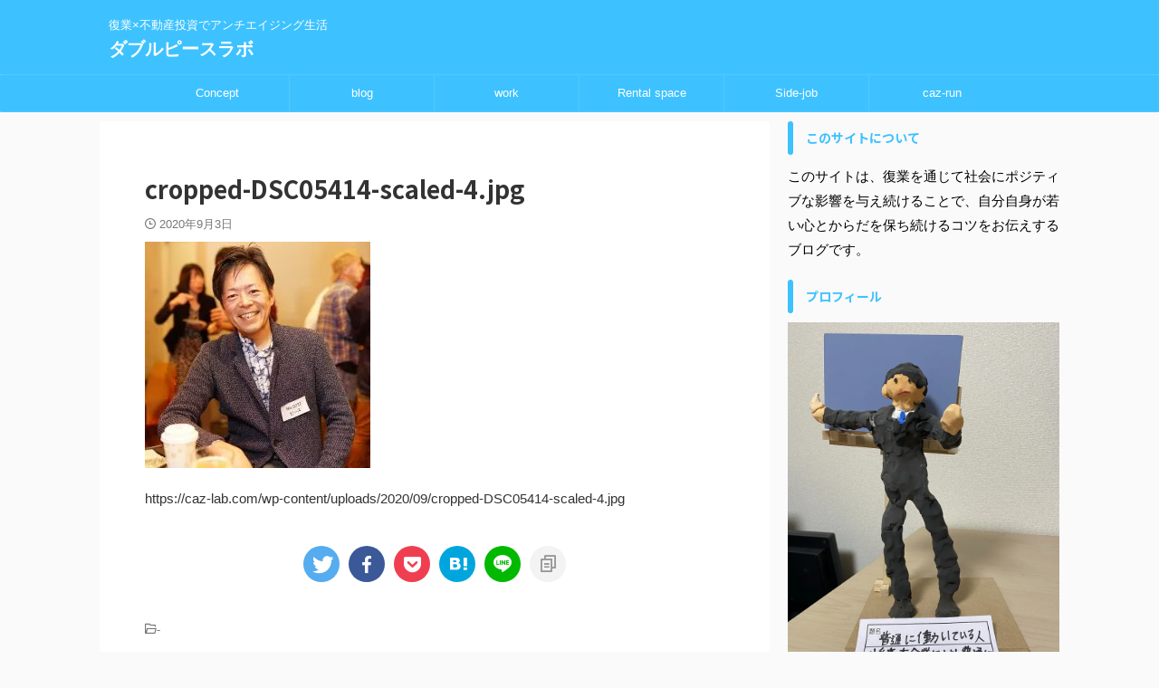

--- FILE ---
content_type: text/html; charset=UTF-8
request_url: https://caz-lab.com/cropped-dsc05414-scaled-4-jpg/
body_size: 14719
content:

<!DOCTYPE html>
<!--[if lt IE 7]>
<html class="ie6" dir="ltr" lang="ja"
	prefix="og: https://ogp.me/ns#" > <![endif]-->
<!--[if IE 7]>
<html class="i7" dir="ltr" lang="ja"
	prefix="og: https://ogp.me/ns#" > <![endif]-->
<!--[if IE 8]>
<html class="ie" dir="ltr" lang="ja"
	prefix="og: https://ogp.me/ns#" > <![endif]-->
<!--[if gt IE 8]><!-->
<html dir="ltr" lang="ja"
	prefix="og: https://ogp.me/ns#"  class="s-navi-search-overlay ">
	<!--<![endif]-->
	<head prefix="og: http://ogp.me/ns# fb: http://ogp.me/ns/fb# article: http://ogp.me/ns/article#">
				<meta charset="UTF-8" >
		<meta name="viewport" content="width=device-width,initial-scale=1.0,user-scalable=no,viewport-fit=cover">
		<meta name="format-detection" content="telephone=no" >
		<meta name="referrer" content="no-referrer-when-downgrade"/>

					<meta name="robots" content="noindex,follow">
		
		<link rel="alternate" type="application/rss+xml" title="ダブルピースラボ RSS Feed" href="https://caz-lab.com/feed/" />
		<link rel="pingback" href="https://caz-lab.com/xmlrpc.php" >
		<!--[if lt IE 9]>
		<script src="https://caz-lab.com/wp-content/themes/affinger/js/html5shiv.js"></script>
		<![endif]-->
				
		<!-- All in One SEO 4.2.5.1 - aioseo.com -->
		<meta name="description" content="https://caz-lab.com/wp-content/uploads/2020/09/cropped-DSC05414-scaled-4.jpg" />
		<meta name="robots" content="max-image-preview:large" />
		<link rel="canonical" href="https://caz-lab.com/cropped-dsc05414-scaled-4-jpg/" />
		<meta name="generator" content="All in One SEO (AIOSEO) 4.2.5.1 " />
		<meta property="og:locale" content="ja_JP" />
		<meta property="og:site_name" content="ダブルピースラボ | 復業×不動産投資でアンチエイジング生活" />
		<meta property="og:type" content="article" />
		<meta property="og:title" content="cropped-DSC05414-scaled-4.jpg | ダブルピースラボ" />
		<meta property="og:url" content="https://caz-lab.com/cropped-dsc05414-scaled-4-jpg/" />
		<meta property="article:published_time" content="2020-09-03T13:13:13+00:00" />
		<meta property="article:modified_time" content="2020-09-03T13:13:13+00:00" />
		<meta name="twitter:card" content="summary" />
		<meta name="twitter:title" content="cropped-DSC05414-scaled-4.jpg | ダブルピースラボ" />
		<script type="application/ld+json" class="aioseo-schema">
			{"@context":"https:\/\/schema.org","@graph":[{"@type":"BreadcrumbList","@id":"https:\/\/caz-lab.com\/cropped-dsc05414-scaled-4-jpg\/#breadcrumblist","itemListElement":[{"@type":"ListItem","@id":"https:\/\/caz-lab.com\/#listItem","position":1,"item":{"@type":"WebPage","@id":"https:\/\/caz-lab.com\/","name":"\u30db\u30fc\u30e0","description":"\u5fa9\u696d\u00d7\u4e0d\u52d5\u7523\u6295\u8cc7\u3067\u30a2\u30f3\u30c1\u30a8\u30a4\u30b8\u30f3\u30b0\u751f\u6d3b","url":"https:\/\/caz-lab.com\/"},"nextItem":"https:\/\/caz-lab.com\/cropped-dsc05414-scaled-4-jpg\/#listItem"},{"@type":"ListItem","@id":"https:\/\/caz-lab.com\/cropped-dsc05414-scaled-4-jpg\/#listItem","position":2,"item":{"@type":"WebPage","@id":"https:\/\/caz-lab.com\/cropped-dsc05414-scaled-4-jpg\/","name":"cropped-DSC05414-scaled-4.jpg","description":"https:\/\/caz-lab.com\/wp-content\/uploads\/2020\/09\/cropped-DSC05414-scaled-4.jpg","url":"https:\/\/caz-lab.com\/cropped-dsc05414-scaled-4-jpg\/"},"previousItem":"https:\/\/caz-lab.com\/#listItem"}]},{"@type":"Organization","@id":"https:\/\/caz-lab.com\/#organization","name":"\u30c0\u30d6\u30eb\u30d4\u30fc\u30b9\u30e9\u30dc","url":"https:\/\/caz-lab.com\/"},{"@type":"WebSite","@id":"https:\/\/caz-lab.com\/#website","url":"https:\/\/caz-lab.com\/","name":"\u30c0\u30d6\u30eb\u30d4\u30fc\u30b9\u30e9\u30dc","description":"\u5fa9\u696d\u00d7\u4e0d\u52d5\u7523\u6295\u8cc7\u3067\u30a2\u30f3\u30c1\u30a8\u30a4\u30b8\u30f3\u30b0\u751f\u6d3b","inLanguage":"ja","publisher":{"@id":"https:\/\/caz-lab.com\/#organization"}},{"@type":"ItemPage","@id":"https:\/\/caz-lab.com\/cropped-dsc05414-scaled-4-jpg\/#itempage","url":"https:\/\/caz-lab.com\/cropped-dsc05414-scaled-4-jpg\/","name":"cropped-DSC05414-scaled-4.jpg | \u30c0\u30d6\u30eb\u30d4\u30fc\u30b9\u30e9\u30dc","description":"https:\/\/caz-lab.com\/wp-content\/uploads\/2020\/09\/cropped-DSC05414-scaled-4.jpg","inLanguage":"ja","isPartOf":{"@id":"https:\/\/caz-lab.com\/#website"},"breadcrumb":{"@id":"https:\/\/caz-lab.com\/cropped-dsc05414-scaled-4-jpg\/#breadcrumblist"},"author":"https:\/\/caz-lab.com\/author\/caz-mirai\/#author","creator":"https:\/\/caz-lab.com\/author\/caz-mirai\/#author","datePublished":"2020-09-03T13:13:13+09:00","dateModified":"2020-09-03T13:13:13+09:00"}]}
		</script>
		<script type="text/javascript" >
			window.ga=window.ga||function(){(ga.q=ga.q||[]).push(arguments)};ga.l=+new Date;
			ga('create', "UA-180645521-1", 'auto');
			ga('send', 'pageview');
		</script>
		<script async src="https://www.google-analytics.com/analytics.js"></script>
		<!-- All in One SEO -->

<title>cropped-DSC05414-scaled-4.jpg | ダブルピースラボ</title>
<link rel='dns-prefetch' href='//ajax.googleapis.com' />
<link rel='dns-prefetch' href='//stats.wp.com' />
<link rel='dns-prefetch' href='//c0.wp.com' />
<link rel='dns-prefetch' href='//i0.wp.com' />
<link rel='dns-prefetch' href='//pagead2.googlesyndication.com' />
<script type="text/javascript">
/* <![CDATA[ */
window._wpemojiSettings = {"baseUrl":"https:\/\/s.w.org\/images\/core\/emoji\/14.0.0\/72x72\/","ext":".png","svgUrl":"https:\/\/s.w.org\/images\/core\/emoji\/14.0.0\/svg\/","svgExt":".svg","source":{"concatemoji":"https:\/\/caz-lab.com\/wp-includes\/js\/wp-emoji-release.min.js?ver=6.4.2"}};
/*! This file is auto-generated */
!function(i,n){var o,s,e;function c(e){try{var t={supportTests:e,timestamp:(new Date).valueOf()};sessionStorage.setItem(o,JSON.stringify(t))}catch(e){}}function p(e,t,n){e.clearRect(0,0,e.canvas.width,e.canvas.height),e.fillText(t,0,0);var t=new Uint32Array(e.getImageData(0,0,e.canvas.width,e.canvas.height).data),r=(e.clearRect(0,0,e.canvas.width,e.canvas.height),e.fillText(n,0,0),new Uint32Array(e.getImageData(0,0,e.canvas.width,e.canvas.height).data));return t.every(function(e,t){return e===r[t]})}function u(e,t,n){switch(t){case"flag":return n(e,"\ud83c\udff3\ufe0f\u200d\u26a7\ufe0f","\ud83c\udff3\ufe0f\u200b\u26a7\ufe0f")?!1:!n(e,"\ud83c\uddfa\ud83c\uddf3","\ud83c\uddfa\u200b\ud83c\uddf3")&&!n(e,"\ud83c\udff4\udb40\udc67\udb40\udc62\udb40\udc65\udb40\udc6e\udb40\udc67\udb40\udc7f","\ud83c\udff4\u200b\udb40\udc67\u200b\udb40\udc62\u200b\udb40\udc65\u200b\udb40\udc6e\u200b\udb40\udc67\u200b\udb40\udc7f");case"emoji":return!n(e,"\ud83e\udef1\ud83c\udffb\u200d\ud83e\udef2\ud83c\udfff","\ud83e\udef1\ud83c\udffb\u200b\ud83e\udef2\ud83c\udfff")}return!1}function f(e,t,n){var r="undefined"!=typeof WorkerGlobalScope&&self instanceof WorkerGlobalScope?new OffscreenCanvas(300,150):i.createElement("canvas"),a=r.getContext("2d",{willReadFrequently:!0}),o=(a.textBaseline="top",a.font="600 32px Arial",{});return e.forEach(function(e){o[e]=t(a,e,n)}),o}function t(e){var t=i.createElement("script");t.src=e,t.defer=!0,i.head.appendChild(t)}"undefined"!=typeof Promise&&(o="wpEmojiSettingsSupports",s=["flag","emoji"],n.supports={everything:!0,everythingExceptFlag:!0},e=new Promise(function(e){i.addEventListener("DOMContentLoaded",e,{once:!0})}),new Promise(function(t){var n=function(){try{var e=JSON.parse(sessionStorage.getItem(o));if("object"==typeof e&&"number"==typeof e.timestamp&&(new Date).valueOf()<e.timestamp+604800&&"object"==typeof e.supportTests)return e.supportTests}catch(e){}return null}();if(!n){if("undefined"!=typeof Worker&&"undefined"!=typeof OffscreenCanvas&&"undefined"!=typeof URL&&URL.createObjectURL&&"undefined"!=typeof Blob)try{var e="postMessage("+f.toString()+"("+[JSON.stringify(s),u.toString(),p.toString()].join(",")+"));",r=new Blob([e],{type:"text/javascript"}),a=new Worker(URL.createObjectURL(r),{name:"wpTestEmojiSupports"});return void(a.onmessage=function(e){c(n=e.data),a.terminate(),t(n)})}catch(e){}c(n=f(s,u,p))}t(n)}).then(function(e){for(var t in e)n.supports[t]=e[t],n.supports.everything=n.supports.everything&&n.supports[t],"flag"!==t&&(n.supports.everythingExceptFlag=n.supports.everythingExceptFlag&&n.supports[t]);n.supports.everythingExceptFlag=n.supports.everythingExceptFlag&&!n.supports.flag,n.DOMReady=!1,n.readyCallback=function(){n.DOMReady=!0}}).then(function(){return e}).then(function(){var e;n.supports.everything||(n.readyCallback(),(e=n.source||{}).concatemoji?t(e.concatemoji):e.wpemoji&&e.twemoji&&(t(e.twemoji),t(e.wpemoji)))}))}((window,document),window._wpemojiSettings);
/* ]]> */
</script>
<style id='wp-emoji-styles-inline-css' type='text/css'>

	img.wp-smiley, img.emoji {
		display: inline !important;
		border: none !important;
		box-shadow: none !important;
		height: 1em !important;
		width: 1em !important;
		margin: 0 0.07em !important;
		vertical-align: -0.1em !important;
		background: none !important;
		padding: 0 !important;
	}
</style>
<link rel='stylesheet' id='wp-block-library-css' href='https://c0.wp.com/c/6.4.2/wp-includes/css/dist/block-library/style.min.css' type='text/css' media='all' />
<link rel='stylesheet' id='mediaelement-css' href='https://c0.wp.com/c/6.4.2/wp-includes/js/mediaelement/mediaelementplayer-legacy.min.css' type='text/css' media='all' />
<link rel='stylesheet' id='wp-mediaelement-css' href='https://c0.wp.com/c/6.4.2/wp-includes/js/mediaelement/wp-mediaelement.min.css' type='text/css' media='all' />
<style id='jetpack-sharing-buttons-style-inline-css' type='text/css'>
.jetpack-sharing-buttons__services-list{display:flex;flex-direction:row;flex-wrap:wrap;gap:0;list-style-type:none;margin:5px;padding:0}.jetpack-sharing-buttons__services-list.has-small-icon-size{font-size:12px}.jetpack-sharing-buttons__services-list.has-normal-icon-size{font-size:16px}.jetpack-sharing-buttons__services-list.has-large-icon-size{font-size:24px}.jetpack-sharing-buttons__services-list.has-huge-icon-size{font-size:36px}@media print{.jetpack-sharing-buttons__services-list{display:none!important}}.editor-styles-wrapper .wp-block-jetpack-sharing-buttons{gap:0;padding-inline-start:0}ul.jetpack-sharing-buttons__services-list.has-background{padding:1.25em 2.375em}
</style>
<style id='classic-theme-styles-inline-css' type='text/css'>
/*! This file is auto-generated */
.wp-block-button__link{color:#fff;background-color:#32373c;border-radius:9999px;box-shadow:none;text-decoration:none;padding:calc(.667em + 2px) calc(1.333em + 2px);font-size:1.125em}.wp-block-file__button{background:#32373c;color:#fff;text-decoration:none}
</style>
<style id='global-styles-inline-css' type='text/css'>
body{--wp--preset--color--black: #000000;--wp--preset--color--cyan-bluish-gray: #abb8c3;--wp--preset--color--white: #ffffff;--wp--preset--color--pale-pink: #f78da7;--wp--preset--color--vivid-red: #cf2e2e;--wp--preset--color--luminous-vivid-orange: #ff6900;--wp--preset--color--luminous-vivid-amber: #fcb900;--wp--preset--color--light-green-cyan: #eefaff;--wp--preset--color--vivid-green-cyan: #00d084;--wp--preset--color--pale-cyan-blue: #1DA1F2;--wp--preset--color--vivid-cyan-blue: #1877f2;--wp--preset--color--vivid-purple: #9b51e0;--wp--preset--color--soft-red: #e92f3d;--wp--preset--color--light-grayish-red: #fdf0f2;--wp--preset--color--vivid-yellow: #ffc107;--wp--preset--color--very-pale-yellow: #fffde7;--wp--preset--color--very-light-gray: #fafafa;--wp--preset--color--very-dark-gray: #313131;--wp--preset--color--original-color-a: #00B900;--wp--preset--color--original-color-b: #f4fff4;--wp--preset--color--original-color-c: #F3E5F5;--wp--preset--color--original-color-d: #9E9D24;--wp--preset--gradient--vivid-cyan-blue-to-vivid-purple: linear-gradient(135deg,rgba(6,147,227,1) 0%,rgb(155,81,224) 100%);--wp--preset--gradient--light-green-cyan-to-vivid-green-cyan: linear-gradient(135deg,rgb(122,220,180) 0%,rgb(0,208,130) 100%);--wp--preset--gradient--luminous-vivid-amber-to-luminous-vivid-orange: linear-gradient(135deg,rgba(252,185,0,1) 0%,rgba(255,105,0,1) 100%);--wp--preset--gradient--luminous-vivid-orange-to-vivid-red: linear-gradient(135deg,rgba(255,105,0,1) 0%,rgb(207,46,46) 100%);--wp--preset--gradient--very-light-gray-to-cyan-bluish-gray: linear-gradient(135deg,rgb(238,238,238) 0%,rgb(169,184,195) 100%);--wp--preset--gradient--cool-to-warm-spectrum: linear-gradient(135deg,rgb(74,234,220) 0%,rgb(151,120,209) 20%,rgb(207,42,186) 40%,rgb(238,44,130) 60%,rgb(251,105,98) 80%,rgb(254,248,76) 100%);--wp--preset--gradient--blush-light-purple: linear-gradient(135deg,rgb(255,206,236) 0%,rgb(152,150,240) 100%);--wp--preset--gradient--blush-bordeaux: linear-gradient(135deg,rgb(254,205,165) 0%,rgb(254,45,45) 50%,rgb(107,0,62) 100%);--wp--preset--gradient--luminous-dusk: linear-gradient(135deg,rgb(255,203,112) 0%,rgb(199,81,192) 50%,rgb(65,88,208) 100%);--wp--preset--gradient--pale-ocean: linear-gradient(135deg,rgb(255,245,203) 0%,rgb(182,227,212) 50%,rgb(51,167,181) 100%);--wp--preset--gradient--electric-grass: linear-gradient(135deg,rgb(202,248,128) 0%,rgb(113,206,126) 100%);--wp--preset--gradient--midnight: linear-gradient(135deg,rgb(2,3,129) 0%,rgb(40,116,252) 100%);--wp--preset--font-size--small: 0.9px;--wp--preset--font-size--medium: 20px;--wp--preset--font-size--large: 1.5px;--wp--preset--font-size--x-large: 42px;--wp--preset--font-size--st-regular: 1px;--wp--preset--font-size--huge: 3px;--wp--preset--spacing--20: 0.44rem;--wp--preset--spacing--30: 0.67rem;--wp--preset--spacing--40: 1rem;--wp--preset--spacing--50: 1.5rem;--wp--preset--spacing--60: 2.25rem;--wp--preset--spacing--70: 3.38rem;--wp--preset--spacing--80: 5.06rem;--wp--preset--shadow--natural: 6px 6px 9px rgba(0, 0, 0, 0.2);--wp--preset--shadow--deep: 12px 12px 50px rgba(0, 0, 0, 0.4);--wp--preset--shadow--sharp: 6px 6px 0px rgba(0, 0, 0, 0.2);--wp--preset--shadow--outlined: 6px 6px 0px -3px rgba(255, 255, 255, 1), 6px 6px rgba(0, 0, 0, 1);--wp--preset--shadow--crisp: 6px 6px 0px rgba(0, 0, 0, 1);}:where(.is-layout-flex){gap: 0.5em;}:where(.is-layout-grid){gap: 0.5em;}body .is-layout-flow > .alignleft{float: left;margin-inline-start: 0;margin-inline-end: 2em;}body .is-layout-flow > .alignright{float: right;margin-inline-start: 2em;margin-inline-end: 0;}body .is-layout-flow > .aligncenter{margin-left: auto !important;margin-right: auto !important;}body .is-layout-constrained > .alignleft{float: left;margin-inline-start: 0;margin-inline-end: 2em;}body .is-layout-constrained > .alignright{float: right;margin-inline-start: 2em;margin-inline-end: 0;}body .is-layout-constrained > .aligncenter{margin-left: auto !important;margin-right: auto !important;}body .is-layout-constrained > :where(:not(.alignleft):not(.alignright):not(.alignfull)){max-width: var(--wp--style--global--content-size);margin-left: auto !important;margin-right: auto !important;}body .is-layout-constrained > .alignwide{max-width: var(--wp--style--global--wide-size);}body .is-layout-flex{display: flex;}body .is-layout-flex{flex-wrap: wrap;align-items: center;}body .is-layout-flex > *{margin: 0;}body .is-layout-grid{display: grid;}body .is-layout-grid > *{margin: 0;}:where(.wp-block-columns.is-layout-flex){gap: 2em;}:where(.wp-block-columns.is-layout-grid){gap: 2em;}:where(.wp-block-post-template.is-layout-flex){gap: 1.25em;}:where(.wp-block-post-template.is-layout-grid){gap: 1.25em;}.has-black-color{color: var(--wp--preset--color--black) !important;}.has-cyan-bluish-gray-color{color: var(--wp--preset--color--cyan-bluish-gray) !important;}.has-white-color{color: var(--wp--preset--color--white) !important;}.has-pale-pink-color{color: var(--wp--preset--color--pale-pink) !important;}.has-vivid-red-color{color: var(--wp--preset--color--vivid-red) !important;}.has-luminous-vivid-orange-color{color: var(--wp--preset--color--luminous-vivid-orange) !important;}.has-luminous-vivid-amber-color{color: var(--wp--preset--color--luminous-vivid-amber) !important;}.has-light-green-cyan-color{color: var(--wp--preset--color--light-green-cyan) !important;}.has-vivid-green-cyan-color{color: var(--wp--preset--color--vivid-green-cyan) !important;}.has-pale-cyan-blue-color{color: var(--wp--preset--color--pale-cyan-blue) !important;}.has-vivid-cyan-blue-color{color: var(--wp--preset--color--vivid-cyan-blue) !important;}.has-vivid-purple-color{color: var(--wp--preset--color--vivid-purple) !important;}.has-black-background-color{background-color: var(--wp--preset--color--black) !important;}.has-cyan-bluish-gray-background-color{background-color: var(--wp--preset--color--cyan-bluish-gray) !important;}.has-white-background-color{background-color: var(--wp--preset--color--white) !important;}.has-pale-pink-background-color{background-color: var(--wp--preset--color--pale-pink) !important;}.has-vivid-red-background-color{background-color: var(--wp--preset--color--vivid-red) !important;}.has-luminous-vivid-orange-background-color{background-color: var(--wp--preset--color--luminous-vivid-orange) !important;}.has-luminous-vivid-amber-background-color{background-color: var(--wp--preset--color--luminous-vivid-amber) !important;}.has-light-green-cyan-background-color{background-color: var(--wp--preset--color--light-green-cyan) !important;}.has-vivid-green-cyan-background-color{background-color: var(--wp--preset--color--vivid-green-cyan) !important;}.has-pale-cyan-blue-background-color{background-color: var(--wp--preset--color--pale-cyan-blue) !important;}.has-vivid-cyan-blue-background-color{background-color: var(--wp--preset--color--vivid-cyan-blue) !important;}.has-vivid-purple-background-color{background-color: var(--wp--preset--color--vivid-purple) !important;}.has-black-border-color{border-color: var(--wp--preset--color--black) !important;}.has-cyan-bluish-gray-border-color{border-color: var(--wp--preset--color--cyan-bluish-gray) !important;}.has-white-border-color{border-color: var(--wp--preset--color--white) !important;}.has-pale-pink-border-color{border-color: var(--wp--preset--color--pale-pink) !important;}.has-vivid-red-border-color{border-color: var(--wp--preset--color--vivid-red) !important;}.has-luminous-vivid-orange-border-color{border-color: var(--wp--preset--color--luminous-vivid-orange) !important;}.has-luminous-vivid-amber-border-color{border-color: var(--wp--preset--color--luminous-vivid-amber) !important;}.has-light-green-cyan-border-color{border-color: var(--wp--preset--color--light-green-cyan) !important;}.has-vivid-green-cyan-border-color{border-color: var(--wp--preset--color--vivid-green-cyan) !important;}.has-pale-cyan-blue-border-color{border-color: var(--wp--preset--color--pale-cyan-blue) !important;}.has-vivid-cyan-blue-border-color{border-color: var(--wp--preset--color--vivid-cyan-blue) !important;}.has-vivid-purple-border-color{border-color: var(--wp--preset--color--vivid-purple) !important;}.has-vivid-cyan-blue-to-vivid-purple-gradient-background{background: var(--wp--preset--gradient--vivid-cyan-blue-to-vivid-purple) !important;}.has-light-green-cyan-to-vivid-green-cyan-gradient-background{background: var(--wp--preset--gradient--light-green-cyan-to-vivid-green-cyan) !important;}.has-luminous-vivid-amber-to-luminous-vivid-orange-gradient-background{background: var(--wp--preset--gradient--luminous-vivid-amber-to-luminous-vivid-orange) !important;}.has-luminous-vivid-orange-to-vivid-red-gradient-background{background: var(--wp--preset--gradient--luminous-vivid-orange-to-vivid-red) !important;}.has-very-light-gray-to-cyan-bluish-gray-gradient-background{background: var(--wp--preset--gradient--very-light-gray-to-cyan-bluish-gray) !important;}.has-cool-to-warm-spectrum-gradient-background{background: var(--wp--preset--gradient--cool-to-warm-spectrum) !important;}.has-blush-light-purple-gradient-background{background: var(--wp--preset--gradient--blush-light-purple) !important;}.has-blush-bordeaux-gradient-background{background: var(--wp--preset--gradient--blush-bordeaux) !important;}.has-luminous-dusk-gradient-background{background: var(--wp--preset--gradient--luminous-dusk) !important;}.has-pale-ocean-gradient-background{background: var(--wp--preset--gradient--pale-ocean) !important;}.has-electric-grass-gradient-background{background: var(--wp--preset--gradient--electric-grass) !important;}.has-midnight-gradient-background{background: var(--wp--preset--gradient--midnight) !important;}.has-small-font-size{font-size: var(--wp--preset--font-size--small) !important;}.has-medium-font-size{font-size: var(--wp--preset--font-size--medium) !important;}.has-large-font-size{font-size: var(--wp--preset--font-size--large) !important;}.has-x-large-font-size{font-size: var(--wp--preset--font-size--x-large) !important;}
.wp-block-navigation a:where(:not(.wp-element-button)){color: inherit;}
:where(.wp-block-post-template.is-layout-flex){gap: 1.25em;}:where(.wp-block-post-template.is-layout-grid){gap: 1.25em;}
:where(.wp-block-columns.is-layout-flex){gap: 2em;}:where(.wp-block-columns.is-layout-grid){gap: 2em;}
.wp-block-pullquote{font-size: 1.5em;line-height: 1.6;}
</style>
<link rel='stylesheet' id='contact-form-7-css' href='https://caz-lab.com/wp-content/plugins/contact-form-7/includes/css/styles.css?ver=5.6.3' type='text/css' media='all' />
<link rel='stylesheet' id='toc-screen-css' href='https://caz-lab.com/wp-content/plugins/table-of-contents-plus/screen.min.css?ver=2106' type='text/css' media='all' />
<link rel='stylesheet' id='whats-new-style-css' href='https://caz-lab.com/wp-content/plugins/whats-new-genarator/whats-new.css?ver=2.0.2' type='text/css' media='all' />
<link rel='stylesheet' id='normalize-css' href='https://caz-lab.com/wp-content/themes/affinger/css/normalize.css?ver=1.5.9' type='text/css' media='all' />
<link rel='stylesheet' id='st_svg-css' href='https://caz-lab.com/wp-content/themes/affinger/st_svg/style.css?ver=6.4.2' type='text/css' media='all' />
<link rel='stylesheet' id='slick-css' href='https://caz-lab.com/wp-content/themes/affinger/vendor/slick/slick.css?ver=1.8.0' type='text/css' media='all' />
<link rel='stylesheet' id='slick-theme-css' href='https://caz-lab.com/wp-content/themes/affinger/vendor/slick/slick-theme.css?ver=1.8.0' type='text/css' media='all' />
<link rel='stylesheet' id='fonts-googleapis-notosansjp-css' href='//fonts.googleapis.com/css?family=Noto+Sans+JP%3A400%2C700&#038;display=swap&#038;subset=japanese&#038;ver=6.4.2' type='text/css' media='all' />
<link rel='stylesheet' id='style-css' href='https://caz-lab.com/wp-content/themes/affinger/style.css?ver=6.4.2' type='text/css' media='all' />
<link rel='stylesheet' id='child-style-css' href='https://caz-lab.com/wp-content/themes/affinger-child/style.css?ver=6.4.2' type='text/css' media='all' />
<link rel='stylesheet' id='single-css' href='https://caz-lab.com/wp-content/themes/affinger/st-rankcss.php' type='text/css' media='all' />
<link rel='stylesheet' id='st-themecss-css' href='https://caz-lab.com/wp-content/themes/affinger/st-themecss-loader.php?ver=6.4.2' type='text/css' media='all' />
<script type="text/javascript" src="//ajax.googleapis.com/ajax/libs/jquery/1.11.3/jquery.min.js?ver=1.11.3" id="jquery-js"></script>
<link rel="https://api.w.org/" href="https://caz-lab.com/wp-json/" /><link rel="alternate" type="application/json" href="https://caz-lab.com/wp-json/wp/v2/media/39" /><link rel='shortlink' href='https://caz-lab.com/?p=39' />
<link rel="alternate" type="application/json+oembed" href="https://caz-lab.com/wp-json/oembed/1.0/embed?url=https%3A%2F%2Fcaz-lab.com%2Fcropped-dsc05414-scaled-4-jpg%2F" />
<link rel="alternate" type="text/xml+oembed" href="https://caz-lab.com/wp-json/oembed/1.0/embed?url=https%3A%2F%2Fcaz-lab.com%2Fcropped-dsc05414-scaled-4-jpg%2F&#038;format=xml" />
<meta name="generator" content="Site Kit by Google 1.84.0" />	<style>img#wpstats{display:none}</style>
		
<!-- Google AdSense スニペット (Site Kit が追加) -->
<meta name="google-adsense-platform-account" content="ca-host-pub-2644536267352236">
<meta name="google-adsense-platform-domain" content="sitekit.withgoogle.com">
<!-- (ここまで) Google AdSense スニペット (Site Kit が追加) -->
<style type="text/css">.broken_link, a.broken_link {
	text-decoration: line-through;
}</style>
<!-- Google AdSense スニペット (Site Kit が追加) -->
<script type="text/javascript" async="async" src="https://pagead2.googlesyndication.com/pagead/js/adsbygoogle.js?client=ca-pub-3354108882247428" crossorigin="anonymous"></script>

<!-- (ここまで) Google AdSense スニペット (Site Kit が追加) -->
<link rel="icon" href="https://i0.wp.com/caz-lab.com/wp-content/uploads/2022/10/cropped-93AB6197-6D8A-4BBF-8C8F-0CFCC726E675_1_201_a.jpeg?fit=32%2C32&#038;ssl=1" sizes="32x32" />
<link rel="icon" href="https://i0.wp.com/caz-lab.com/wp-content/uploads/2022/10/cropped-93AB6197-6D8A-4BBF-8C8F-0CFCC726E675_1_201_a.jpeg?fit=192%2C192&#038;ssl=1" sizes="192x192" />
<link rel="apple-touch-icon" href="https://i0.wp.com/caz-lab.com/wp-content/uploads/2022/10/cropped-93AB6197-6D8A-4BBF-8C8F-0CFCC726E675_1_201_a.jpeg?fit=180%2C180&#038;ssl=1" />
<meta name="msapplication-TileImage" content="https://i0.wp.com/caz-lab.com/wp-content/uploads/2022/10/cropped-93AB6197-6D8A-4BBF-8C8F-0CFCC726E675_1_201_a.jpeg?fit=270%2C270&#038;ssl=1" />
		
<!-- OGP -->

<meta property="og:type" content="article">
<meta property="og:title" content="cropped-DSC05414-scaled-4.jpg">
<meta property="og:url" content="https://caz-lab.com/cropped-dsc05414-scaled-4-jpg/">
<meta property="og:description" content="https://caz-lab.com/wp-content/uploads/2020/09/cropped-DSC05414-scaled-4.jpg">
<meta property="og:site_name" content="ダブルピースラボ">
<meta property="og:image" content="https://caz-lab.com/wp-content/themes/affinger/images/no-img.png">


	<meta property="article:published_time" content="2020-09-03T22:13:13+09:00" />
		<meta property="article:author" content="山﨑かずよし" />

<!-- /OGP -->
		


<script>
	(function (window, document, $, undefined) {
		'use strict';

		var SlideBox = (function () {
			/**
			 * @param $element
			 *
			 * @constructor
			 */
			function SlideBox($element) {
				this._$element = $element;
			}

			SlideBox.prototype.$content = function () {
				return this._$element.find('[data-st-slidebox-content]');
			};

			SlideBox.prototype.$toggle = function () {
				return this._$element.find('[data-st-slidebox-toggle]');
			};

			SlideBox.prototype.$icon = function () {
				return this._$element.find('[data-st-slidebox-icon]');
			};

			SlideBox.prototype.$text = function () {
				return this._$element.find('[data-st-slidebox-text]');
			};

			SlideBox.prototype.is_expanded = function () {
				return !!(this._$element.filter('[data-st-slidebox-expanded="true"]').length);
			};

			SlideBox.prototype.expand = function () {
				var self = this;

				this.$content().slideDown()
					.promise()
					.then(function () {
						var $icon = self.$icon();
						var $text = self.$text();

						$icon.removeClass($icon.attr('data-st-slidebox-icon-collapsed'))
							.addClass($icon.attr('data-st-slidebox-icon-expanded'))

						$text.text($text.attr('data-st-slidebox-text-expanded'))

						self._$element.removeClass('is-collapsed')
							.addClass('is-expanded');

						self._$element.attr('data-st-slidebox-expanded', 'true');
					});
			};

			SlideBox.prototype.collapse = function () {
				var self = this;

				this.$content().slideUp()
					.promise()
					.then(function () {
						var $icon = self.$icon();
						var $text = self.$text();

						$icon.removeClass($icon.attr('data-st-slidebox-icon-expanded'))
							.addClass($icon.attr('data-st-slidebox-icon-collapsed'))

						$text.text($text.attr('data-st-slidebox-text-collapsed'))

						self._$element.removeClass('is-expanded')
							.addClass('is-collapsed');

						self._$element.attr('data-st-slidebox-expanded', 'false');
					});
			};

			SlideBox.prototype.toggle = function () {
				if (this.is_expanded()) {
					this.collapse();
				} else {
					this.expand();
				}
			};

			SlideBox.prototype.add_event_listeners = function () {
				var self = this;

				this.$toggle().on('click', function (event) {
					self.toggle();
				});
			};

			SlideBox.prototype.initialize = function () {
				this.add_event_listeners();
			};

			return SlideBox;
		}());

		function on_ready() {
			var slideBoxes = [];

			$('[data-st-slidebox]').each(function () {
				var $element = $(this);
				var slideBox = new SlideBox($element);

				slideBoxes.push(slideBox);

				slideBox.initialize();
			});

			return slideBoxes;
		}

		$(on_ready);
	}(window, window.document, jQuery));
</script>

	<script>
		jQuery(function(){
		jQuery('.post h2:not([class^="is-style-st-heading-custom-"]):not([class*=" is-style-st-heading-custom-"]):not(.st-css-no2) , .h2modoki').wrapInner('<span class="st-dash-design"></span>');
		})
	</script>

<script>
	jQuery(function(){
		jQuery("#toc_container:not(:has(ul ul))").addClass("only-toc");
		jQuery(".st-ac-box ul:has(.cat-item)").each(function(){
			jQuery(this).addClass("st-ac-cat");
		});
	});
</script>

<script>
	jQuery(function(){
						jQuery('.st-star').parent('.rankh4').css('padding-bottom','5px'); // スターがある場合のランキング見出し調整
	});
</script>



	<script>
		$(function() {
			$('.is-style-st-paragraph-kaiwa').wrapInner('<span class="st-paragraph-kaiwa-text">');
		});
	</script>

	<script>
		$(function() {
			$('.is-style-st-paragraph-kaiwa-b').wrapInner('<span class="st-paragraph-kaiwa-text">');
		});
	</script>

<script>
	/* 段落スタイルを調整 */
	$(function() {
		$( '[class^="is-style-st-paragraph-"],[class*=" is-style-st-paragraph-"]' ).wrapInner( '<span class="st-noflex"></span>' );
	});
</script>

			</head>
	<body class="attachment attachment-template-default single single-attachment postid-39 attachmentid-39 attachment-jpeg not-front-page" >
				<div id="st-ami">
				<div id="wrapper" class="">
				<div id="wrapper-in">
					
<header id="">
	<div id="header-full">
		<div id="headbox-bg">
			<div id="headbox">

					<nav id="s-navi" class="pcnone" data-st-nav data-st-nav-type="normal">
		<dl class="acordion is-active" data-st-nav-primary>
			<dt class="trigger">
				<p class="acordion_button"><span class="op op-menu"><i class="st-fa st-svg-menu"></i></span></p>

				
									<div id="st-mobile-logo"></div>
				
				<!-- 追加メニュー -->
				
				<!-- 追加メニュー2 -->
				
			</dt>

			<dd class="acordion_tree">
				<div class="acordion_tree_content">

					

												<div class="menu-%e3%82%b0%e3%83%ad%e3%83%bc%e3%83%90%e3%83%ab%e3%83%a1%e3%83%8b%e3%83%a5%e3%83%bc-container"><ul id="menu-%e3%82%b0%e3%83%ad%e3%83%bc%e3%83%90%e3%83%ab%e3%83%a1%e3%83%8b%e3%83%a5%e3%83%bc" class="menu"><li id="menu-item-88" class="menu-item menu-item-type-post_type menu-item-object-page menu-item-home menu-item-88"><a href="https://caz-lab.com/"><span class="menu-item-label">Concept</span></a></li>
<li id="menu-item-60" class="menu-item menu-item-type-post_type menu-item-object-page current_page_parent menu-item-60"><a href="https://caz-lab.com/blog/"><span class="menu-item-label">blog</span></a></li>
<li id="menu-item-87" class="menu-item menu-item-type-post_type menu-item-object-page menu-item-87"><a href="https://caz-lab.com/work/"><span class="menu-item-label">work</span></a></li>
<li id="menu-item-52" class="menu-item menu-item-type-post_type menu-item-object-page menu-item-52"><a href="https://caz-lab.com/lab-info/"><span class="menu-item-label">Rental space</span></a></li>
<li id="menu-item-95" class="menu-item menu-item-type-post_type menu-item-object-page menu-item-95"><a href="https://caz-lab.com/side-job/"><span class="menu-item-label">Side-job</span></a></li>
<li id="menu-item-51" class="menu-item menu-item-type-post_type menu-item-object-page menu-item-51"><a href="https://caz-lab.com/run/"><span class="menu-item-label">caz-run</span></a></li>
</ul></div>						<div class="clear"></div>

					
				</div>
			</dd>

					</dl>

					</nav>

									<div id="header-l">
						
						<div id="st-text-logo">
							
    
		
			<!-- キャプション -->
			
				          		 	 <p class="descr sitenametop">
           		     	復業×不動産投資でアンチエイジング生活           			 </p>
				
			
			<!-- ロゴ又はブログ名 -->
			          		  <p class="sitename"><a href="https://caz-lab.com/">
              		                  		    ダブルピースラボ               		           		  </a></p>
        				<!-- ロゴ又はブログ名ここまで -->

		
	
						</div>
					</div><!-- /#header-l -->
				
				<div id="header-r" class="smanone">
					
				</div><!-- /#header-r -->

			</div><!-- /#headbox -->
		</div><!-- /#headbox-bg clearfix -->

		
		
		
		
			

<div id="gazou-wide">
			<div id="st-menubox">
			<div id="st-menuwide">
				<nav class="smanone clearfix"><ul id="menu-%e3%82%b0%e3%83%ad%e3%83%bc%e3%83%90%e3%83%ab%e3%83%a1%e3%83%8b%e3%83%a5%e3%83%bc-1" class="menu"><li class="menu-item menu-item-type-post_type menu-item-object-page menu-item-home menu-item-88"><a href="https://caz-lab.com/">Concept</a></li>
<li class="menu-item menu-item-type-post_type menu-item-object-page current_page_parent menu-item-60"><a href="https://caz-lab.com/blog/">blog</a></li>
<li class="menu-item menu-item-type-post_type menu-item-object-page menu-item-87"><a href="https://caz-lab.com/work/">work</a></li>
<li class="menu-item menu-item-type-post_type menu-item-object-page menu-item-52"><a href="https://caz-lab.com/lab-info/">Rental space</a></li>
<li class="menu-item menu-item-type-post_type menu-item-object-page menu-item-95"><a href="https://caz-lab.com/side-job/">Side-job</a></li>
<li class="menu-item menu-item-type-post_type menu-item-object-page menu-item-51"><a href="https://caz-lab.com/run/">caz-run</a></li>
</ul></nav>			</div>
		</div>
						<div id="st-headerbox">
				<div id="st-header">
				</div>
			</div>
			</div>
	
	</div><!-- #header-full -->

	





</header>

					<div id="content-w">

					
					
	
			<div id="st-header-post-under-box" class="st-header-post-no-data "
		     style="">
			<div class="st-dark-cover">
							</div>
		</div>
	
<div id="content" class="clearfix">
	<div id="contentInner">
		<main>
			<article>
														<div id="post-39" class="post st-custom post-39 attachment type-attachment status-inherit hentry">
				
					
																
					
					<!--ぱんくず -->
										<!--/ ぱんくず -->

					<!--ループ開始 -->
										
																									<p class="st-catgroup">
															</p>
						
						<h1 class="entry-title">cropped-DSC05414-scaled-4.jpg</h1>

							<div class="blogbox ">
		<p><span class="kdate">
								<i class="st-fa st-svg-clock-o"></i><time class="updated" datetime="2020-09-03T22:13:13+0900">2020年9月3日</time>
						</span></p>
	</div>
					
					
					
					<div class="mainbox">
						<div id="nocopy" ><!-- コピー禁止エリアここから -->
							
							
							
							<div class="entry-content">
								<p class="attachment"><a href='https://i0.wp.com/caz-lab.com/wp-content/uploads/2020/09/cropped-DSC05414-scaled-4.jpg?ssl=1'><img decoding="async" width="249" height="250" src="https://i0.wp.com/caz-lab.com/wp-content/uploads/2020/09/cropped-DSC05414-scaled-4.jpg?fit=249%2C250&amp;ssl=1" class="attachment-medium size-medium" alt="" srcset="https://i0.wp.com/caz-lab.com/wp-content/uploads/2020/09/cropped-DSC05414-scaled-4.jpg?w=249&amp;ssl=1 249w, https://i0.wp.com/caz-lab.com/wp-content/uploads/2020/09/cropped-DSC05414-scaled-4.jpg?resize=150%2C150&amp;ssl=1 150w, https://i0.wp.com/caz-lab.com/wp-content/uploads/2020/09/cropped-DSC05414-scaled-4.jpg?resize=100%2C100&amp;ssl=1 100w" sizes="(max-width: 249px) 100vw, 249px" /></a></p>
<p>https://caz-lab.com/wp-content/uploads/2020/09/cropped-DSC05414-scaled-4.jpg</p>
							</div>
						</div><!-- コピー禁止エリアここまで -->

												
					<div class="adbox">
				
							
	
									<div style="padding-top:10px;">
						
		
	
					</div>
							</div>
			

						
					</div><!-- .mainboxここまで -->

																
					
					
	
	<div class="sns st-sns-singular">
	<ul class="clearfix">
					<!--ツイートボタン-->
			<li class="twitter">
			<a rel="nofollow" onclick="window.open('//twitter.com/intent/tweet?url=https%3A%2F%2Fcaz-lab.com%2Fcropped-dsc05414-scaled-4-jpg%2F&text=cropped-DSC05414-scaled-4.jpg&tw_p=tweetbutton', '', 'width=500,height=450'); return false;"><i class="st-fa st-svg-twitter"></i><span class="snstext " >Twitter</span></a>
			</li>
		
					<!--シェアボタン-->
			<li class="facebook">
			<a href="//www.facebook.com/sharer.php?src=bm&u=https%3A%2F%2Fcaz-lab.com%2Fcropped-dsc05414-scaled-4-jpg%2F&t=cropped-DSC05414-scaled-4.jpg" target="_blank" rel="nofollow noopener"><i class="st-fa st-svg-facebook"></i><span class="snstext " >Share</span>
			</a>
			</li>
		
					<!--ポケットボタン-->
			<li class="pocket">
			<a rel="nofollow" onclick="window.open('//getpocket.com/edit?url=https%3A%2F%2Fcaz-lab.com%2Fcropped-dsc05414-scaled-4-jpg%2F&title=cropped-DSC05414-scaled-4.jpg', '', 'width=500,height=350'); return false;"><i class="st-fa st-svg-get-pocket"></i><span class="snstext " >Pocket</span></a></li>
		
					<!--はてブボタン-->
			<li class="hatebu">
				<a href="//b.hatena.ne.jp/entry/https://caz-lab.com/cropped-dsc05414-scaled-4-jpg/" class="hatena-bookmark-button" data-hatena-bookmark-layout="simple" title="cropped-DSC05414-scaled-4.jpg" rel="nofollow"><i class="st-fa st-svg-hateb"></i><span class="snstext " >Hatena</span>
				</a><script type="text/javascript" src="//b.st-hatena.com/js/bookmark_button.js" charset="utf-8" async="async"></script>

			</li>
		
		
					<!--LINEボタン-->
			<li class="line">
			<a href="//line.me/R/msg/text/?cropped-DSC05414-scaled-4.jpg%0Ahttps%3A%2F%2Fcaz-lab.com%2Fcropped-dsc05414-scaled-4-jpg%2F" target="_blank" rel="nofollow noopener"><i class="st-fa st-svg-line" aria-hidden="true"></i><span class="snstext" >LINE</span></a>
			</li>
		
		
					<!--URLコピーボタン-->
			<li class="share-copy">
			<a href="#" rel="nofollow" data-st-copy-text="cropped-DSC05414-scaled-4.jpg / https://caz-lab.com/cropped-dsc05414-scaled-4-jpg/"><i class="st-fa st-svg-clipboard"></i><span class="snstext" >URLコピー</span></a>
			</li>
		
	</ul>

	</div>

											
											<p class="tagst">
							<i class="st-fa st-svg-folder-open-o" aria-hidden="true"></i>-<br/>
													</p>
					
					<aside>
						<p class="author" style="display:none;"><a href="https://caz-lab.com/author/caz-mirai/" title="caz-mirai" class="vcard author"><span class="fn">author</span></a></p>
																		<!--ループ終了-->

																					<hr class="hrcss" />

<div id="comments">
     	<div id="respond" class="comment-respond">
		<h3 id="reply-title" class="comment-reply-title">comment <small><a rel="nofollow" id="cancel-comment-reply-link" href="/cropped-dsc05414-scaled-4-jpg/#respond" style="display:none;">コメントをキャンセル</a></small></h3><form action="https://caz-lab.com/wp-comments-post.php" method="post" id="commentform" class="comment-form"><p class="comment-notes"><span id="email-notes">メールアドレスが公開されることはありません。</span> <span class="required-field-message"><span class="required">※</span> が付いている欄は必須項目です</span></p><p class="comment-form-comment"><label for="comment">コメント <span class="required">※</span></label> <textarea id="comment" name="comment" cols="45" rows="8" maxlength="65525" required="required"></textarea></p><p class="comment-form-author"><label for="author">名前 <span class="required">※</span></label> <input id="author" name="author" type="text" value="" size="30" maxlength="245" autocomplete="name" required="required" /></p>
<p class="comment-form-email"><label for="email">メール <span class="required">※</span></label> <input id="email" name="email" type="text" value="" size="30" maxlength="100" aria-describedby="email-notes" autocomplete="email" required="required" /></p>
<p class="comment-form-url"><label for="url">サイト</label> <input id="url" name="url" type="text" value="" size="30" maxlength="200" autocomplete="url" /></p>
<p class="comment-form-cookies-consent"><input id="wp-comment-cookies-consent" name="wp-comment-cookies-consent" type="checkbox" value="yes" /> <label for="wp-comment-cookies-consent">次回のコメントで使用するためブラウザーに自分の名前、メールアドレス、サイトを保存する。</label></p>
<p class="form-submit"><input name="submit" type="submit" id="submit" class="submit" value="送信" /> <input type='hidden' name='comment_post_ID' value='39' id='comment_post_ID' />
<input type='hidden' name='comment_parent' id='comment_parent' value='0' />
</p><p style="display: none;"><input type="hidden" id="akismet_comment_nonce" name="akismet_comment_nonce" value="5719811708" /></p><p style="display: none !important;"><label>&#916;<textarea name="ak_hp_textarea" cols="45" rows="8" maxlength="100"></textarea></label><input type="hidden" id="ak_js_1" name="ak_js" value="115"/><script>document.getElementById( "ak_js_1" ).setAttribute( "value", ( new Date() ).getTime() );</script></p></form>	</div><!-- #respond -->
	</div>


<!-- END singer -->
													
						<!--関連記事-->
						
	
	<h4 class="point"><span class="point-in">関連記事</span></h4>

	
<div class="kanren" data-st-load-more-content
     data-st-load-more-id="1a738962-027b-4289-9989-e3f67b432b44">
			
			
			
			<dl class="clearfix">
				<dt><a href="https://caz-lab.com/2020/12/15/90-2/">
						
															<img width="150" height="150" src="https://i0.wp.com/caz-lab.com/wp-content/uploads/2020/12/DSC08949.jpg?resize=150%2C150&amp;ssl=1" class="attachment-st_thumb150 size-st_thumb150 wp-post-image" alt="" decoding="async" srcset="https://i0.wp.com/caz-lab.com/wp-content/uploads/2020/12/DSC08949.jpg?resize=150%2C150&amp;ssl=1 150w, https://i0.wp.com/caz-lab.com/wp-content/uploads/2020/12/DSC08949.jpg?resize=100%2C100&amp;ssl=1 100w, https://i0.wp.com/caz-lab.com/wp-content/uploads/2020/12/DSC08949.jpg?zoom=2&amp;resize=150%2C150&amp;ssl=1 300w, https://i0.wp.com/caz-lab.com/wp-content/uploads/2020/12/DSC08949.jpg?zoom=3&amp;resize=150%2C150&amp;ssl=1 450w" sizes="(max-width: 150px) 100vw, 150px" />							
											</a></dt>
				<dd>
					
	
	<p class="st-catgroup itiran-category">
		<a href="https://caz-lab.com/category/%e3%83%a9%e3%82%a4%e3%83%95%e3%82%b9%e3%82%bf%e3%82%a4%e3%83%ab/" title="View all posts in ライフスタイル" rel="category tag"><span class="catname st-catid7">ライフスタイル</span></a>	</p>

					<h5 class="kanren-t">
						<a href="https://caz-lab.com/2020/12/15/90-2/">#90_ふるさと納税で、暗い気分を吹っ飛ばせ！！</a>
					</h5>

						<div class="st-excerpt smanone">
		<p>年末といえば、「ふるさと納税」の季節ですね！ &nbsp; 毎年、年末はめちゃくちゃ忙しいので、ついついスルーしてしまうんですが、今年は在宅勤務の日も増え、仕事の合間に「ふるさと納税」のサイトをチラチ ... </p>
	</div>

					
				</dd>
			</dl>
		
			
			
			<dl class="clearfix">
				<dt><a href="https://caz-lab.com/2020/10/30/44/">
						
															<img width="150" height="150" src="https://i0.wp.com/caz-lab.com/wp-content/uploads/2020/10/DSC03273.jpg?resize=150%2C150&amp;ssl=1" class="attachment-st_thumb150 size-st_thumb150 wp-post-image" alt="" decoding="async" srcset="https://i0.wp.com/caz-lab.com/wp-content/uploads/2020/10/DSC03273.jpg?resize=150%2C150&amp;ssl=1 150w, https://i0.wp.com/caz-lab.com/wp-content/uploads/2020/10/DSC03273.jpg?resize=100%2C100&amp;ssl=1 100w, https://i0.wp.com/caz-lab.com/wp-content/uploads/2020/10/DSC03273.jpg?zoom=2&amp;resize=150%2C150&amp;ssl=1 300w, https://i0.wp.com/caz-lab.com/wp-content/uploads/2020/10/DSC03273.jpg?zoom=3&amp;resize=150%2C150&amp;ssl=1 450w" sizes="(max-width: 150px) 100vw, 150px" />							
											</a></dt>
				<dd>
					
	
	<p class="st-catgroup itiran-category">
		<a href="https://caz-lab.com/category/%e3%83%a9%e3%82%a4%e3%83%95%e3%82%b9%e3%82%bf%e3%82%a4%e3%83%ab/" title="View all posts in ライフスタイル" rel="category tag"><span class="catname st-catid7">ライフスタイル</span></a> <a href="https://caz-lab.com/category/%e5%89%af%e6%a5%ad/" title="View all posts in 副業" rel="category tag"><span class="catname st-catid6">副業</span></a>	</p>

					<h5 class="kanren-t">
						<a href="https://caz-lab.com/2020/10/30/44/">#44_みんなで子育てするシェアハウスを日本中に作りたい</a>
					</h5>

						<div class="st-excerpt smanone">
		<p>僕の両親は共働きだったんで、幼少期は祖母が僕を育ててくれました。年の離れた弟が生まれたころ祖母がなくなったんで、弟は近所の団地のおばちゃんが育ててくれました。というか、団地のみんなが弟を育ててくれまし ... </p>
	</div>

					
				</dd>
			</dl>
		
			
			
			<dl class="clearfix">
				<dt><a href="https://caz-lab.com/2020/11/27/72/">
						
															<img width="150" height="150" src="https://i0.wp.com/caz-lab.com/wp-content/uploads/2020/11/40422.jpg?resize=150%2C150&amp;ssl=1" class="attachment-st_thumb150 size-st_thumb150 wp-post-image" alt="" decoding="async" srcset="https://i0.wp.com/caz-lab.com/wp-content/uploads/2020/11/40422.jpg?resize=150%2C150&amp;ssl=1 150w, https://i0.wp.com/caz-lab.com/wp-content/uploads/2020/11/40422.jpg?resize=100%2C100&amp;ssl=1 100w, https://i0.wp.com/caz-lab.com/wp-content/uploads/2020/11/40422.jpg?zoom=2&amp;resize=150%2C150&amp;ssl=1 300w, https://i0.wp.com/caz-lab.com/wp-content/uploads/2020/11/40422.jpg?zoom=3&amp;resize=150%2C150&amp;ssl=1 450w" sizes="(max-width: 150px) 100vw, 150px" />							
											</a></dt>
				<dd>
					
	
	<p class="st-catgroup itiran-category">
		<a href="https://caz-lab.com/category/diary/" title="View all posts in Caz日記" rel="category tag"><span class="catname st-catid5">Caz日記</span></a> <a href="https://caz-lab.com/category/%e3%83%a9%e3%82%a4%e3%83%95%e3%82%b9%e3%82%bf%e3%82%a4%e3%83%ab/" title="View all posts in ライフスタイル" rel="category tag"><span class="catname st-catid7">ライフスタイル</span></a>	</p>

					<h5 class="kanren-t">
						<a href="https://caz-lab.com/2020/11/27/72/">#72_LINEがどうやらヤバい日本語AIを作ろうとしているらしい</a>
					</h5>

						<div class="st-excerpt smanone">
		<p>どうやら、皆さんおなじみのLINEが、日本語に特化した対話や作文、翻訳に使えるAIを開発するらしいですよ！！ LINEのリリース記事によると、700ペタフロップス以上の性能を備えたスーパーコンピュータ ... </p>
	</div>

					
				</dd>
			</dl>
		
			
			
			<dl class="clearfix">
				<dt><a href="https://caz-lab.com/2020/11/07/52/">
						
															<img width="150" height="150" src="https://i0.wp.com/caz-lab.com/wp-content/uploads/2020/11/DSC04344.jpg?resize=150%2C150&amp;ssl=1" class="attachment-st_thumb150 size-st_thumb150 wp-post-image" alt="" decoding="async" srcset="https://i0.wp.com/caz-lab.com/wp-content/uploads/2020/11/DSC04344.jpg?resize=150%2C150&amp;ssl=1 150w, https://i0.wp.com/caz-lab.com/wp-content/uploads/2020/11/DSC04344.jpg?resize=100%2C100&amp;ssl=1 100w, https://i0.wp.com/caz-lab.com/wp-content/uploads/2020/11/DSC04344.jpg?zoom=2&amp;resize=150%2C150&amp;ssl=1 300w, https://i0.wp.com/caz-lab.com/wp-content/uploads/2020/11/DSC04344.jpg?zoom=3&amp;resize=150%2C150&amp;ssl=1 450w" sizes="(max-width: 150px) 100vw, 150px" />							
											</a></dt>
				<dd>
					
	
	<p class="st-catgroup itiran-category">
		<a href="https://caz-lab.com/category/diary/" title="View all posts in Caz日記" rel="category tag"><span class="catname st-catid5">Caz日記</span></a> <a href="https://caz-lab.com/category/%e3%83%a9%e3%82%a4%e3%83%95%e3%82%b9%e3%82%bf%e3%82%a4%e3%83%ab/" title="View all posts in ライフスタイル" rel="category tag"><span class="catname st-catid7">ライフスタイル</span></a>	</p>

					<h5 class="kanren-t">
						<a href="https://caz-lab.com/2020/11/07/52/">#52_DJ社長と前田裕二とお婆ちゃん</a>
					</h5>

						<div class="st-excerpt smanone">
		<p>今日も息子が塾に行っている5時間の間で、近所のタリーズでyoutubeをみたり、本を読んだりしてインプット。 とってもいい気づきがありました。 見た動画が、DJ社長の「レペゼン地球が解散する本当の理由 ... </p>
	</div>

					
				</dd>
			</dl>
		
			
			
			<dl class="clearfix">
				<dt><a href="https://caz-lab.com/2022/10/10/156_nudge-card/">
						
															<img width="150" height="150" src="https://i0.wp.com/caz-lab.com/wp-content/uploads/2022/10/18671653bfb3087294a67b33bdcc73d5.jpg?resize=150%2C150&amp;ssl=1" class="attachment-st_thumb150 size-st_thumb150 wp-post-image" alt="" decoding="async" srcset="https://i0.wp.com/caz-lab.com/wp-content/uploads/2022/10/18671653bfb3087294a67b33bdcc73d5.jpg?resize=150%2C150&amp;ssl=1 150w, https://i0.wp.com/caz-lab.com/wp-content/uploads/2022/10/18671653bfb3087294a67b33bdcc73d5.jpg?resize=100%2C100&amp;ssl=1 100w, https://i0.wp.com/caz-lab.com/wp-content/uploads/2022/10/18671653bfb3087294a67b33bdcc73d5.jpg?zoom=2&amp;resize=150%2C150&amp;ssl=1 300w, https://i0.wp.com/caz-lab.com/wp-content/uploads/2022/10/18671653bfb3087294a67b33bdcc73d5.jpg?zoom=3&amp;resize=150%2C150&amp;ssl=1 450w" sizes="(max-width: 150px) 100vw, 150px" />							
											</a></dt>
				<dd>
					
	
	<p class="st-catgroup itiran-category">
		<a href="https://caz-lab.com/category/event/" title="View all posts in イベント情報" rel="category tag"><span class="catname st-catid1">イベント情報</span></a> <a href="https://caz-lab.com/category/%e3%83%a9%e3%82%a4%e3%83%95%e3%82%b9%e3%82%bf%e3%82%a4%e3%83%ab/" title="View all posts in ライフスタイル" rel="category tag"><span class="catname st-catid7">ライフスタイル</span></a>	</p>

					<h5 class="kanren-t">
						<a href="https://caz-lab.com/2022/10/10/156_nudge-card/">#156_いつもの生活で”推し”を応援できる！ナッジ(Nudge)カードの始め方</a>
					</h5>

						<div class="st-excerpt smanone">
		<p>クレジットカードには色々な種類がありますが、”推し”を応援できるVisaクレジットカードの、ナッジ（Nudge）カードはご存じですか？ スマートフォンアプリと連携し、普段の支払いに「応援」と「特典」と ... </p>
	</div>

					
				</dd>
			</dl>
					</div>


						<!--ページナビ-->
						
<div class="p-navi clearfix">

	
	</div>

					</aside>

				</div>
				<!--/post-->
			</article>
		</main>
	</div>
	<!-- /#contentInner -->
	<div id="side">
	<aside>

					<div class="side-topad">
				<div id="text-3" class="ad widget_text"><p class="st-widgets-title"><span>このサイトについて</span></p>			<div class="textwidget"><p>このサイトは、復業を通じて社会にポジティブな影響を与え続けることで、自分自身が若い心とからだを保ち続けるコツをお伝えするブログです。</p>
</div>
		</div><div id="text-2" class="ad widget_text"><p class="st-widgets-title"><span>プロフィール</span></p>			<div class="textwidget"><p><img decoding="async" class="alignleft size-full wp-image-1226" src="https://i0.wp.com/caz-lab.com/wp-content/uploads/2021/09/E28ADCAE-BE7A-4E49-9F7A-9C6DE309D4BA_1_105_c.jpeg?resize=768%2C1024&#038;ssl=1" alt="" width="768" height="1024" data-recalc-dims="1" srcset="https://i0.wp.com/caz-lab.com/wp-content/uploads/2021/09/E28ADCAE-BE7A-4E49-9F7A-9C6DE309D4BA_1_105_c.jpeg?w=768&amp;ssl=1 768w, https://i0.wp.com/caz-lab.com/wp-content/uploads/2021/09/E28ADCAE-BE7A-4E49-9F7A-9C6DE309D4BA_1_105_c.jpeg?resize=225%2C300&amp;ssl=1 225w" sizes="(max-width: 768px) 100vw, 768px" /><strong>山咲かもめ</strong><br />
ーーーーーーー<br />
企業内起業家、兼ライター。建築・金融・不動産業界にて15年働いた経験を活かし、企業の新規事業開発やマーケティングをサポート。休日はフォトグラファーとしても活動中。2020年に個人で不動産投資を開始、将来の夢はメガ大家さんになること。</p>
<p><a href="https://caz-lab.com/profile/">プロフィール詳細</a></p>
<p><a href="https://caz-lab.com/sitemap/">過去の投稿記事</a></p>
<p><a href="https://caz-lab.com/inquiry/">メッセージはこちら</a></p>
</div>
		</div><div id="search-3" class="ad widget_search"><p class="st-widgets-title"><span>検索</span></p><div id="search" class="search-custom-d">
	<form method="get" id="searchform" action="https://caz-lab.com/">
		<label class="hidden" for="s">
					</label>
		<input type="text" placeholder="" value="" name="s" id="s" />
		<input type="submit" value="&#xf002;" class="st-fa" id="searchsubmit" />
	</form>
</div>
<!-- /stinger -->
</div>			</div>
		
					<div class="kanren ">
										<dl class="clearfix">
				<dt><a href="https://caz-lab.com/2022/10/10/156_nudge-card/">
													<img width="150" height="150" src="https://i0.wp.com/caz-lab.com/wp-content/uploads/2022/10/18671653bfb3087294a67b33bdcc73d5.jpg?resize=150%2C150&amp;ssl=1" class="attachment-st_thumb150 size-st_thumb150 wp-post-image" alt="" decoding="async" srcset="https://i0.wp.com/caz-lab.com/wp-content/uploads/2022/10/18671653bfb3087294a67b33bdcc73d5.jpg?resize=150%2C150&amp;ssl=1 150w, https://i0.wp.com/caz-lab.com/wp-content/uploads/2022/10/18671653bfb3087294a67b33bdcc73d5.jpg?resize=100%2C100&amp;ssl=1 100w, https://i0.wp.com/caz-lab.com/wp-content/uploads/2022/10/18671653bfb3087294a67b33bdcc73d5.jpg?zoom=2&amp;resize=150%2C150&amp;ssl=1 300w, https://i0.wp.com/caz-lab.com/wp-content/uploads/2022/10/18671653bfb3087294a67b33bdcc73d5.jpg?zoom=3&amp;resize=150%2C150&amp;ssl=1 450w" sizes="(max-width: 150px) 100vw, 150px" />											</a></dt>
				<dd>
					
	
	<p class="st-catgroup itiran-category">
		<a href="https://caz-lab.com/category/event/" title="View all posts in イベント情報" rel="category tag"><span class="catname st-catid1">イベント情報</span></a> <a href="https://caz-lab.com/category/%e3%83%a9%e3%82%a4%e3%83%95%e3%82%b9%e3%82%bf%e3%82%a4%e3%83%ab/" title="View all posts in ライフスタイル" rel="category tag"><span class="catname st-catid7">ライフスタイル</span></a>	</p>
					<h5 class="kanren-t"><a href="https://caz-lab.com/2022/10/10/156_nudge-card/">#156_いつもの生活で”推し”を応援できる！ナッジ(Nudge)カードの始め方</a></h5>
						<div class="blog_info">
		<p>
							<i class="st-fa st-svg-refresh"></i>2022/11/6					</p>
	</div>
														</dd>
			</dl>
								<dl class="clearfix">
				<dt><a href="https://caz-lab.com/2022/02/01/155/">
													<img width="150" height="150" src="https://i0.wp.com/caz-lab.com/wp-content/uploads/2021/11/012MIZUHO171010_TP_V.jpg?resize=150%2C150&amp;ssl=1" class="attachment-st_thumb150 size-st_thumb150 wp-post-image" alt="" decoding="async" srcset="https://i0.wp.com/caz-lab.com/wp-content/uploads/2021/11/012MIZUHO171010_TP_V.jpg?resize=150%2C150&amp;ssl=1 150w, https://i0.wp.com/caz-lab.com/wp-content/uploads/2021/11/012MIZUHO171010_TP_V.jpg?resize=100%2C100&amp;ssl=1 100w, https://i0.wp.com/caz-lab.com/wp-content/uploads/2021/11/012MIZUHO171010_TP_V.jpg?zoom=2&amp;resize=150%2C150&amp;ssl=1 300w, https://i0.wp.com/caz-lab.com/wp-content/uploads/2021/11/012MIZUHO171010_TP_V.jpg?zoom=3&amp;resize=150%2C150&amp;ssl=1 450w" sizes="(max-width: 150px) 100vw, 150px" />											</a></dt>
				<dd>
					
	
	<p class="st-catgroup itiran-category">
		<a href="https://caz-lab.com/category/%e3%83%a9%e3%82%a4%e3%83%95%e3%82%b9%e3%82%bf%e3%82%a4%e3%83%ab/" title="View all posts in ライフスタイル" rel="category tag"><span class="catname st-catid7">ライフスタイル</span></a> <a href="https://caz-lab.com/category/%e5%89%af%e6%a5%ad/" title="View all posts in 副業" rel="category tag"><span class="catname st-catid6">副業</span></a> <a href="https://caz-lab.com/category/%e6%9c%ac%e6%a5%ad/" title="View all posts in 本業" rel="category tag"><span class="catname st-catid8">本業</span></a>	</p>
					<h5 class="kanren-t"><a href="https://caz-lab.com/2022/02/01/155/">#155_やりたいことがわからない時は、自分の中にある小さな宝石を探そう</a></h5>
						<div class="blog_info">
		<p>
							<i class="st-fa st-svg-refresh"></i>2023/8/14					</p>
	</div>
														</dd>
			</dl>
								<dl class="clearfix">
				<dt><a href="https://caz-lab.com/2021/11/27/154_web-lighting/">
													<img width="150" height="150" src="https://i0.wp.com/caz-lab.com/wp-content/uploads/2020/12/41212.jpg?resize=150%2C150&amp;ssl=1" class="attachment-st_thumb150 size-st_thumb150 wp-post-image" alt="" decoding="async" srcset="https://i0.wp.com/caz-lab.com/wp-content/uploads/2020/12/41212.jpg?resize=150%2C150&amp;ssl=1 150w, https://i0.wp.com/caz-lab.com/wp-content/uploads/2020/12/41212.jpg?resize=100%2C100&amp;ssl=1 100w, https://i0.wp.com/caz-lab.com/wp-content/uploads/2020/12/41212.jpg?zoom=2&amp;resize=150%2C150&amp;ssl=1 300w, https://i0.wp.com/caz-lab.com/wp-content/uploads/2020/12/41212.jpg?zoom=3&amp;resize=150%2C150&amp;ssl=1 450w" sizes="(max-width: 150px) 100vw, 150px" />											</a></dt>
				<dd>
					
	
	<p class="st-catgroup itiran-category">
		<a href="https://caz-lab.com/category/%e3%83%a9%e3%82%a4%e3%83%95%e3%82%b9%e3%82%bf%e3%82%a4%e3%83%ab/" title="View all posts in ライフスタイル" rel="category tag"><span class="catname st-catid7">ライフスタイル</span></a> <a href="https://caz-lab.com/category/%e5%89%af%e6%a5%ad/" title="View all posts in 副業" rel="category tag"><span class="catname st-catid6">副業</span></a>	</p>
					<h5 class="kanren-t"><a href="https://caz-lab.com/2021/11/27/154_web-lighting/">#154_ 副業するならWebライティングがおすすめな理由3選（初月収益イメージも公開）</a></h5>
						<div class="blog_info">
		<p>
							<i class="st-fa st-svg-refresh"></i>2023/8/14					</p>
	</div>
														</dd>
			</dl>
								<dl class="clearfix">
				<dt><a href="https://caz-lab.com/2021/10/25/153/">
													<img width="150" height="150" src="https://i0.wp.com/caz-lab.com/wp-content/uploads/2020/12/DSC08424.jpg?resize=150%2C150&amp;ssl=1" class="attachment-st_thumb150 size-st_thumb150 wp-post-image" alt="" decoding="async" srcset="https://i0.wp.com/caz-lab.com/wp-content/uploads/2020/12/DSC08424.jpg?resize=150%2C150&amp;ssl=1 150w, https://i0.wp.com/caz-lab.com/wp-content/uploads/2020/12/DSC08424.jpg?resize=100%2C100&amp;ssl=1 100w, https://i0.wp.com/caz-lab.com/wp-content/uploads/2020/12/DSC08424.jpg?zoom=2&amp;resize=150%2C150&amp;ssl=1 300w, https://i0.wp.com/caz-lab.com/wp-content/uploads/2020/12/DSC08424.jpg?zoom=3&amp;resize=150%2C150&amp;ssl=1 450w" sizes="(max-width: 150px) 100vw, 150px" />											</a></dt>
				<dd>
					
	
	<p class="st-catgroup itiran-category">
		<a href="https://caz-lab.com/category/%e3%83%a9%e3%82%a4%e3%83%95%e3%82%b9%e3%82%bf%e3%82%a4%e3%83%ab/" title="View all posts in ライフスタイル" rel="category tag"><span class="catname st-catid7">ライフスタイル</span></a>	</p>
					<h5 class="kanren-t"><a href="https://caz-lab.com/2021/10/25/153/">#153_ 【首都圏】マンションvs戸建て、買うならどっち？</a></h5>
						<div class="blog_info">
		<p>
							<i class="st-fa st-svg-refresh"></i>2021/10/26					</p>
	</div>
														</dd>
			</dl>
								<dl class="clearfix">
				<dt><a href="https://caz-lab.com/2021/10/23/152/">
													<img width="150" height="150" src="https://i0.wp.com/caz-lab.com/wp-content/uploads/2020/10/DSC09812.jpg?resize=150%2C150&amp;ssl=1" class="attachment-st_thumb150 size-st_thumb150 wp-post-image" alt="" decoding="async" srcset="https://i0.wp.com/caz-lab.com/wp-content/uploads/2020/10/DSC09812.jpg?resize=150%2C150&amp;ssl=1 150w, https://i0.wp.com/caz-lab.com/wp-content/uploads/2020/10/DSC09812.jpg?resize=100%2C100&amp;ssl=1 100w, https://i0.wp.com/caz-lab.com/wp-content/uploads/2020/10/DSC09812.jpg?zoom=2&amp;resize=150%2C150&amp;ssl=1 300w, https://i0.wp.com/caz-lab.com/wp-content/uploads/2020/10/DSC09812.jpg?zoom=3&amp;resize=150%2C150&amp;ssl=1 450w" sizes="(max-width: 150px) 100vw, 150px" />											</a></dt>
				<dd>
					
	
	<p class="st-catgroup itiran-category">
		<a href="https://caz-lab.com/category/%e3%83%a9%e3%82%a4%e3%83%95%e3%82%b9%e3%82%bf%e3%82%a4%e3%83%ab/" title="View all posts in ライフスタイル" rel="category tag"><span class="catname st-catid7">ライフスタイル</span></a>	</p>
					<h5 class="kanren-t"><a href="https://caz-lab.com/2021/10/23/152/">#152_ 東京23区でマンション買うは無理ゲー（賃貸のすゝめ）</a></h5>
						<div class="blog_info">
		<p>
							<i class="st-fa st-svg-clock-o"></i>2021/10/23					</p>
	</div>
														</dd>
			</dl>
					</div>
		
		
		<div id="scrollad">
						<!--ここにgoogleアドセンスコードを貼ると規約違反になるので注意して下さい-->
			
		</div>
	</aside>
</div>
<!-- /#side -->
</div>
<!--/#content -->
</div><!-- /contentw -->



<footer>
	<div id="footer">
		<div id="footer-in">
			<div class="footermenubox clearfix "><ul id="menu-%e3%83%97%e3%83%a9%e3%82%a4%e3%83%90%e3%82%b7%e3%83%bc%e3%83%9d%e3%83%aa%e3%82%b7%e3%83%bc" class="footermenust"><li id="menu-item-1243" class="menu-item menu-item-type-post_type menu-item-object-page menu-item-1243"><a href="https://caz-lab.com/sitemap/">サイトマップ</a></li>
<li id="menu-item-905" class="menu-item menu-item-type-post_type menu-item-object-page menu-item-privacy-policy menu-item-905"><a rel="privacy-policy" href="https://caz-lab.com/%e3%83%97%e3%83%a9%e3%82%a4%e3%83%90%e3%82%b7%e3%83%bc%e3%83%9d%e3%83%aa%e3%82%b7%e3%83%bc/">プライバシーポリシー</a></li>
</ul></div>
							<div id="st-footer-logo-wrapper">
					
	<div id="st-text-logo">

		<h3 class="footerlogo">
			<!-- ロゴ又はブログ名 -->
							<a href="https://caz-lab.com/">
			
															ダブルピースラボ									
							</a>
					</h3>

					<p class="footer-description">
				<a href="https://caz-lab.com/">復業×不動産投資でアンチエイジング生活</a>
			</p>
		
	</div>


	<div class="st-footer-tel">
		
	</div>
				</div>
			
			<p class="copyr"><small>&copy; 2026 ダブルピースラボ</small></p>		</div>
	</div>
</footer>
</div>
<!-- /#wrapperin -->
</div>
<!-- /#wrapper -->
</div><!-- /#st-ami -->
<script>

</script><script type="text/javascript" src="https://c0.wp.com/c/6.4.2/wp-includes/js/comment-reply.min.js" id="comment-reply-js" async="async" data-wp-strategy="async"></script>
<script type="text/javascript" src="https://caz-lab.com/wp-content/plugins/contact-form-7/includes/swv/js/index.js?ver=5.6.3" id="swv-js"></script>
<script type="text/javascript" id="contact-form-7-js-extra">
/* <![CDATA[ */
var wpcf7 = {"api":{"root":"https:\/\/caz-lab.com\/wp-json\/","namespace":"contact-form-7\/v1"}};
/* ]]> */
</script>
<script type="text/javascript" src="https://caz-lab.com/wp-content/plugins/contact-form-7/includes/js/index.js?ver=5.6.3" id="contact-form-7-js"></script>
<script type="text/javascript" id="toc-front-js-extra">
/* <![CDATA[ */
var tocplus = {"smooth_scroll":"1","visibility_show":"show","visibility_hide":"hide","width":"Auto"};
/* ]]> */
</script>
<script type="text/javascript" src="https://caz-lab.com/wp-content/plugins/table-of-contents-plus/front.min.js?ver=2106" id="toc-front-js"></script>
<script type="text/javascript" src="https://caz-lab.com/wp-content/themes/affinger/vendor/slick/slick.js?ver=1.5.9" id="slick-js"></script>
<script type="text/javascript" id="base-js-extra">
/* <![CDATA[ */
var ST = {"ajax_url":"https:\/\/caz-lab.com\/wp-admin\/admin-ajax.php","expand_accordion_menu":"","sidemenu_accordion":"","is_mobile":""};
/* ]]> */
</script>
<script type="text/javascript" src="https://caz-lab.com/wp-content/themes/affinger/js/base.js?ver=6.4.2" id="base-js"></script>
<script type="text/javascript" src="https://caz-lab.com/wp-content/themes/affinger/js/scroll.js?ver=6.4.2" id="scroll-js"></script>
<script type="text/javascript" src="https://caz-lab.com/wp-content/themes/affinger/js/st-copy-text.js?ver=6.4.2" id="st-copy-text-js"></script>
<script type="text/javascript" src="https://stats.wp.com/e-202605.js" id="jetpack-stats-js" data-wp-strategy="defer"></script>
<script type="text/javascript" id="jetpack-stats-js-after">
/* <![CDATA[ */
_stq = window._stq || [];
_stq.push([ "view", JSON.parse("{\"v\":\"ext\",\"blog\":\"182789686\",\"post\":\"39\",\"tz\":\"9\",\"srv\":\"caz-lab.com\",\"j\":\"1:13.6.1\"}") ]);
_stq.push([ "clickTrackerInit", "182789686", "39" ]);
/* ]]> */
</script>
<script defer type="text/javascript" src="https://caz-lab.com/wp-content/plugins/akismet/_inc/akismet-frontend.js?ver=1665386146" id="akismet-frontend-js"></script>
					<div id="page-top"><a href="#wrapper" class="st-fa st-svg-angle-up"></a></div>
		</body></html>


--- FILE ---
content_type: text/html; charset=utf-8
request_url: https://www.google.com/recaptcha/api2/aframe
body_size: 267
content:
<!DOCTYPE HTML><html><head><meta http-equiv="content-type" content="text/html; charset=UTF-8"></head><body><script nonce="-Thw_ZbYYhib3qYYLYdGUA">/** Anti-fraud and anti-abuse applications only. See google.com/recaptcha */ try{var clients={'sodar':'https://pagead2.googlesyndication.com/pagead/sodar?'};window.addEventListener("message",function(a){try{if(a.source===window.parent){var b=JSON.parse(a.data);var c=clients[b['id']];if(c){var d=document.createElement('img');d.src=c+b['params']+'&rc='+(localStorage.getItem("rc::a")?sessionStorage.getItem("rc::b"):"");window.document.body.appendChild(d);sessionStorage.setItem("rc::e",parseInt(sessionStorage.getItem("rc::e")||0)+1);localStorage.setItem("rc::h",'1769735787865');}}}catch(b){}});window.parent.postMessage("_grecaptcha_ready", "*");}catch(b){}</script></body></html>

--- FILE ---
content_type: text/plain
request_url: https://www.google-analytics.com/j/collect?v=1&_v=j102&a=1282421341&t=pageview&_s=1&dl=https%3A%2F%2Fcaz-lab.com%2Fcropped-dsc05414-scaled-4-jpg%2F&ul=en-us%40posix&dt=cropped-DSC05414-scaled-4.jpg%20%7C%20%E3%83%80%E3%83%96%E3%83%AB%E3%83%94%E3%83%BC%E3%82%B9%E3%83%A9%E3%83%9C&sr=1280x720&vp=1280x720&_u=IEBAAEABAAAAACAAI~&jid=1064815285&gjid=1253216883&cid=1131595948.1769735783&tid=UA-180645521-1&_gid=565084701.1769735783&_r=1&_slc=1&z=655155661
body_size: -449
content:
2,cG-SZN3776ZY8